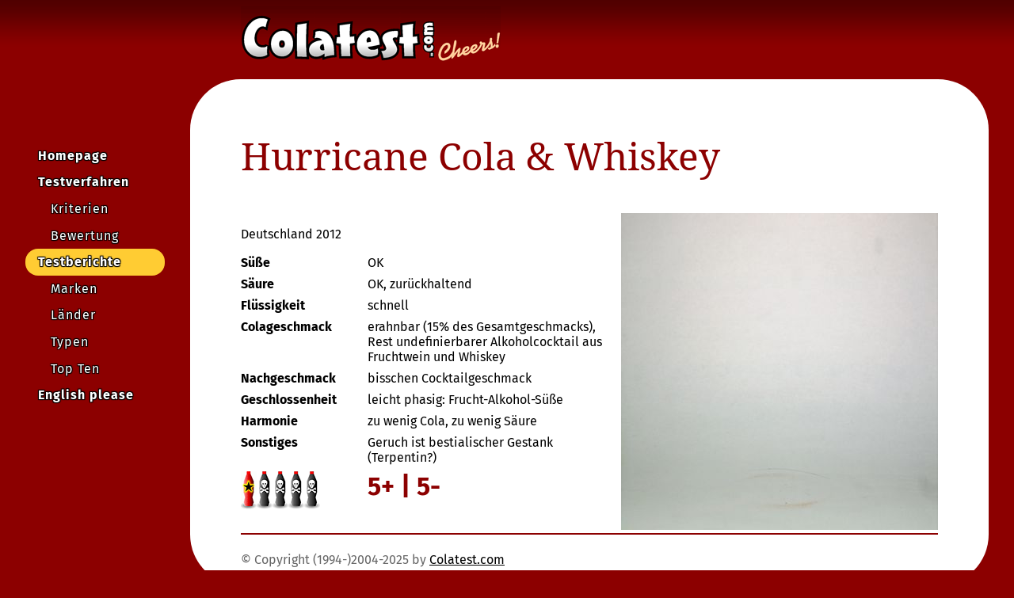

--- FILE ---
content_type: text/html
request_url: https://www.colatest.com/deutsch/reports/hurricane-cola-whiskey.htm
body_size: 1681
content:
<!DOCTYPE html><html lang="de">
<head>
<title>ColaTest.com - Hurricane Cola &amp; Whiskey</title>
<meta http-equiv="Content-Type" content="text/html; charset=iso-8859-1" />
<meta name="viewport" content="width=device-width, initial-scale=1" />
<link href="../../colatest.ico" rel="shortcut icon" />
<link href="../../colatest.css" rel="stylesheet" type="text/css" />
<meta name="Keywords" content="Colatest, cola test, cola review, Hurricane Cola &amp; Whiskey, Deutschland" />
<meta name="description" content="Testbericht von colatest.com von Hurricane Cola &amp; Whiskey aus Deutschland in 2012" />
<link rel="alternate" hreflang="de" href="https://www.colatest.com/deutsch/reports/hurricane-cola-whiskey.htm"/>
<link rel="alternate" hreflang="en" href="https://www.colatest.com/english/reports/hurricane-cola-whiskey.htm"/>
<script type = "application/ld+json" >
{
"@context": "https://schema.org",
"@type": "Product",
"name": "Hurricane Cola \u0026 Whiskey",
"brand": {
"@type": "Brand",
"name": "Hurricane"
},
"review": {
"@type": "Review",
"author": {
"@type": "Organization",
"name": "ColaTest.com"
},
"reviewRating": {
"@type": "Rating",
"ratingValue": 1,
"bestRating": 5,
"worstRating": 0
},
"reviewBody": "S\u00FC\u00DFe: OK. S\u00E4ure: OK, zur\u00FCckhaltend. Fl\u00FCssigkeit: schnell. Cola-Geschmack: erahnbar (15% des Gesamtgeschmacks), Rest undefinierbarer Alkoholcocktail aus Fruchtwein und Whiskey. Nachgeschmack: bisschen Cocktailgeschmack. Geschlossenheit: leicht phasig: Frucht-Alkohol-S\u00FC\u00DFe. Harmonie: zu wenig Cola, zu wenig S\u00E4ure. Sonstiges: Geruch ist bestialischer Gestank (Terpentin?). ",
"datePublished": "2012",
"url": "https://www.colatest.com/deutsch/reports/hurricane-cola-whiskey.htm",
"inLanguage": "de"
}
}
</script>
</head>
<body bgcolor="#8C0000" text="#000000" link="#000000" vlink="#000000" alink="#FF6633">
<input type="checkbox" id="open-menu" />
<label for="open-menu" class="burger">&#8801;</label>
<header>
<div class="headline">
<div class="headerlogo"><a href="../../index.htm" target="_top"><img src="../../images/colatest-com.gif" width="328" height="80" border="0" alt="logo" /></a></div>
</div>
</header>
<div class="main">
<!--  <nav>  -->
<div id="navigation">
<!-- <nav style="display: table-cell;"> -->
<ul>
<li><a href="../homepage.htm">Homepage</a></li>
<li><a href="../procedure.htm">Testverfahren</a>
<ul>
<li><a href="../criteria.htm">Kriterien</a></li>
<li><a href="../grading.htm">Bewertung</a></li>
</ul>
</li>
<li class="current"><a href="../tests.htm">Testberichte</a>
<ul>
<li><a href="../brands.htm">Marken</a></li>
<li><a href="../countries.htm">L&auml;nder</a></li>
<li><a href="../types.htm">Typen</a></li>
<li><a href="../topten.htm">Top Ten</a></li>
</ul>
</li>
<li><a href="../../english/reports/hurricane-cola-whiskey.htm">English please</a></li>
</ul>
<!--    </nav> -->
</div>
<!--  </nav>  -->
<div class="inside">
<article>
<h1>Hurricane Cola &amp; Whiskey</h1>
<div class="insideTable">
<div class="reptable">
<p>Deutschland 2012</p>
<div class="reportrow">
<div class="itemdesc">S&uuml;&szlig;e</div>
<div class="itemcontent">OK</div>
</div>
<div class="reportrow">
<div class="itemdesc">S&auml;ure</div>
<div class="itemcontent">OK, zur&uuml;ckhaltend</div>
</div>
<div class="reportrow">
<div class="itemdesc">Fl&uuml;ssigkeit</div>
<div class="itemcontent">schnell</div>
</div>
<div class="reportrow">
<div class="itemdesc">Colageschmack</div>
<div class="itemcontent">erahnbar (15% des Gesamtgeschmacks), Rest undefinierbarer Alkoholcocktail aus Fruchtwein und Whiskey</div>
</div>
<div class="reportrow">
<div class="itemdesc">Nachgeschmack</div>
<div class="itemcontent">bisschen Cocktailgeschmack</div>
</div>
<div class="reportrow">
<div class="itemdesc">Geschlossenheit</div>
<div class="itemcontent">leicht phasig: Frucht-Alkohol-S&uuml;&szlig;e</div>
</div>
<div class="reportrow">
<div class="itemdesc">Harmonie</div>
<div class="itemcontent">zu wenig Cola, zu wenig S&auml;ure</div>
</div>
<div class="reportrow">
<div class="itemdesc">Sonstiges</div>
<div class="itemcontent">Geruch ist bestialischer Gestank (Terpentin?)</div>
</div>
<div class="reportrow">
<div class="itemdesc"><img src="../../images/bottle-yes.gif" width="20" height="48" alt=""><img src="../../images/bottle-no.gif" width="20" height="48" alt=""><img src="../../images/bottle-no.gif" width="20" height="48" alt=""><img src="../../images/bottle-no.gif" width="20" height="48" alt=""><img src="../../images/bottle-no.gif" width="20" height="48" alt=""></div>
<div class="itemcontent"><span class="grades">5+ | 5-</span></div>
</div>
</div>
<div class="reppic">
<div class="reppicInside"><img src="../../pix/nix.jpg" alt="Hurricane Cola &amp; Whiskey" width="400" height="400" /></div></div>
</div>
</article>
<div style='max-width: 500px;'>
</div>
<footer>
<div class="bottomline">&nbsp;</div>
<div class="footer">&copy; Copyright (1994-)2004-2025 by <a href="../../index.htm">Colatest.com</a></div></footer>
</div>
</div>
</body>
</html>


--- FILE ---
content_type: text/css
request_url: https://www.colatest.com/colatest.css
body_size: 2993
content:
/* FONTS */
@font-face {
font-family: 'Fira Sans';
src: url('fonts/FiraSans-BoldItalic.woff2') format('woff2');
font-weight: bold;
font-style: italic;
font-display: swap;
}
@font-face {
font-family: 'Fira Sans';
src: url('fonts/FiraSans-Italic.woff2') format('woff2');
font-weight: normal;
font-style: italic;
font-display: swap;
}
@font-face {
font-family: 'Fira Sans';
src: url('fonts/FiraSans-Bold.woff2') format('woff2');
font-weight: bold;
font-style: normal;
font-display: swap;
}
@font-face {
font-family: 'Noto Serif';
src: url('fonts/NotoSerif-BoldItalic.woff2') format('woff2');
font-weight: bold;
font-style: italic;
font-display: swap;
}
@font-face {
font-family: 'Noto Serif';
src: url('fonts/NotoSerif-Bold.woff2') format('woff2');
font-weight: bold;
font-style: normal;
font-display: swap;
}
@font-face {
font-family: 'Fira Sans';
src: url('fonts/FiraSans-Regular.woff2') format('woff2');
font-weight: normal;
font-style: normal;
font-display: swap;
}
@font-face {
font-family: 'Noto Serif';
src: url('fonts/NotoSerif-Italic.woff2') format('woff2');
font-weight: normal;
font-style: italic;
font-display: swap;
}
@font-face {
font-family: 'Noto Serif';
src: url('fonts/NotoSerif.woff2') format('woff2');
font-weight: normal;
font-style: normal;
font-display: swap;
}
/* STYLES */
body {
margin: 0px;
font-family: "Fira Sans", Verdana, Arial, Helvetica, sans-serif;
background-image: url(images/background.gif);
background-repeat: repeat-x;
}
.headline {
padding-top: 0.5em;
padding-right: 0px;
padding-bottom: 0.5em;
padding-left: 19em;
}
li {
list-style-type: square;
}
h1 {
font-family: "Noto Serif", Georgia, "Times New Roman", Times, serif;
font-size: 3em;
font-weight: normal;
color: #8C0000;
margin-top: 0px;
padding-bottom: 0em;
}
h2 {
background-color: #B24433;
font-weight: bold;
color: #FFFFFF;
padding-top: 2px;
padding-bottom: 2px;
text-align: left;
font-size: 100%;
margin-top: 0pt;
margin-right: 0px;
margin-bottom: 0pt;
margin-left: 0px;
padding-left: 1ex;
padding-right: 2px;
}
h3 {
background-color: #FFFFFF;
margin: 0px;
font-size: 100%;
font-weight: bold;
color: #8C0000;
padding-top: 0px;
padding-bottom: 0em;
text-align: center;
}
h4 {
background-color: #000000;
margin: 0px;
font-size: 100%;
font-weight: bold;
color: #FFFFFF;
padding-top: 2px;
padding-bottom: 2px;
text-align: center;
}
h5 {
background-color: #FFFFFF;
margin: 0px;
font-size: 100%;
font-weight: bold;
color: #000000;
padding-top: 2px;
padding-bottom: 2px;
text-align: center;
}
h6 {
background-color: #8C0000;
margin: 0px;
font-size: 100%;
font-weight: bold;
color: #FFCC99;
padding-top: 2px;
padding-bottom: 2px;
text-align: center;
}
.toprightimage {
margin-top: 0px;
margin-right: 0px;
margin-bottom: 1em;
margin-left: 2em;
}
.main {
width: 100%;
clear: none;
padding-bottom: 1em;
display: inline-table;
}
.menu {
background-color: #66FF00;
}
.menu img {
display: block;
margin: 0px;
}
.menu a {
margin: 0px;
background-color: #FF99FF;
}
#reporttable td {
padding-right: 10pt;
padding-bottom: 4pt;
padding-top: 4pt;
}
ul {
line-height: 1.5;
margin-left: 0px;
padding-left: 1.5em;
}
.columnise {
column-gap: 0.5em;
column-width: 12em;
padding: 0px;
}
.tag {
margin-right: 0.2em;
padding-right: 0.2em;
padding-left: 0.2em;
border-bottom-width: 2px;
border-left-width: 5px;
border-top-style: solid;
border-right-style: solid;
border-bottom-style: solid;
border-left-style: solid;
border-top-color: #FC0;
border-right-color: #FC0;
border-bottom-color: #FC0;
border-left-color: #FC0;
border-top-width: 0px;
border-right-width: 0px;
}
.columnbit {
page-break-inside:avoid;
-webkit-column-break-inside: avoid;
column-break-inside: avoid;
margin: 0px;
}
.longlist ul {
font-size: 85%;
padding-bottom: 0px;
}
.longlist li{
list-style-type: square;
list-style-position: outside;
line-height: 1.7;
}
.imagelist {
/*	column-width: 12em !important; */
/*	display: flex; 
flex-direction: row;
flex-flow: row wrap; */
}
.imagelist h2 {
width: 12rem;
height: 12rem;
display:inline-block;
margin-right: 0.5rem;
/*	background-color:blue; */
/*)	margin: auto; */
vertical-align:top;
box-sizing: border-box;
position:relative;
}
.imagelist h2 a {
width: 2rem;
height: 2rem;
/*	border-radius:1.5rem; */
/*	display:float; */
/*	background-color:blue; */
position:absolute;
/*	float:right;  */
text-align:center;
bottom: 0;
right: 0;
margin-right: 1rem;
margin-bottom: 1rem;
vertical-align:center;
font-size:1.65rem;
}
.imagelist li {
list-style-type: none;
padding-left: 0;
margin-bottom:0.5rem;
line-height: 1.2;
display:inline-block;
width: 12rem;
margin-right: 0.5rem;
/*	margin: auto;  */
vertical-align:top;
}
.imagelist ul {
padding-left: 0;
display:contents;
}
.imagelist img {
max-width:12rem;
max-height:12rem;
}
div.imagelist div {
margin: auto;
display:contents;
}
.longlist a {
text-decoration-color: #8C0000;
}
p {
line-height: 135%;
}
.bottomline {
border-top: 2px #8C0000;
border-right: 2px #8C0000;
border-bottom: 2px solid #8C0000;
border-left: 2px #8C0000;
line-height: 4px;
margin: 0px;
display: block;
clear: none;
/* background-color: #0F0; */
}
.hidden {
display: none;
visibility: hidden;
}
.footer {
vertical-align: middle;
height: 4em;
color: #666;
display: table-cell;
}
.fullbody {
/*	max-width: 1200px;
margin: auto;
min-width: 800px;  */
}
h2x {
background-color: #C6664D;
margin: 4pt 0px;
font-weight: bold;
color: #FFFFFF;
padding-top: 2px;
padding-bottom: 2px;
text-align: center;
font-size: 90%;
}
.inside {
background-color: #FFF;
border-radius: 4em;
height: auto;
overflow: hidden;
margin-right: 2em;
margin-left: 2em;
padding-top: 4em;
padding-right: 4em;
padding-bottom: 0em;
padding-left: 4em;
}
.insideTable {
display: table;
width: 100%;
overflow: hidden;
}
.jumparea {
line-height: 2.5;
}
.jumparea span {
background-color: #FC0;
text-decoration: none;
padding-right: 1ex;
padding-left: 1ex;
padding-top: 0.5ex;
padding-bottom: 0.5ex;
margin-right: 0.5ex;
border-radius: 0.3em;
}
#navigation {
text-decoration: none;
font-weight: bold;
letter-spacing: 1px;
text-shadow: -1px -1px 1px black, -1px 1px 1px black, 1px 1px 1px black, 1px -1px 1px black;
display: table-cell;
width: 11em;
vertical-align: top;
padding-left: 2em;
padding-top: 4em;
}
#navigation {
display: table-cell;
}
#navigation ul {
padding-left: 0;
}
#navigation li {
list-style-type: none;
}
#navigation > ul > li > a {
padding-left: 1em;
}
#navigation > ul > li > ul > li > a {
font-weight: normal;
padding-left: 2em;
}
#navigation a {
display: block;
color: #FFF;
text-decoration: none;
padding-top: 0.3em;
padding-bottom: 0.3em;
clear: both;
}
#navigation .current > a, #navigation .language  {
background-color: #FC3;
/*	color: #000;  */
border-radius: 1em; /* 1em */
}
.grades {
font-size: 2em;
font-weight: bold;
color: #8C0000;
vertical-align: top;
}
.totop {
background-color: #FC0;
color: #000;
/* background-color: #FFF;
color: #8C0000; */
text-decoration: none;
position: relative;
float: right;
font-weight: bold;
height: 100%;
}
.itemdesc {
/* float: left; */
width: 10em;
font-weight: bold;
display: table-cell;
margin-right: 1ex;
}
.itemcontent {
display: table-cell;
vertical-align: top;
}
.reportrow {
display: block;
/*	background-color: #F33; */
margin-bottom: 6pt;
}
.reptable {
display: table-cell;
width: 100%;
}
.reppic {
display: table-cell;
width: 420px;
max-width:100%;
vertical-align: top;
text-align: right;
}
.reppicInside {
display: block;
width:400px;
max-width:100%;
max-height:400px;
/* overflow: hidden; */
}
.pic {
background-color: #FFC;
/*	border: 1px solid #C00; */
display: inline-block;
width: 200px;
margin-right: 3px;
margin-bottom: 0.5em;
}
.headerlogo {
display: table-cell;
}
.burger {
font-size: 50px;
color: #FFF;
height: 80px;
width: 60px;
text-align: center;
vertical-align: middle;
font-weight: bold;
position: absolute;
left: 0em;
top: 0em;
clear: right;
display: none;
line-height: 80px;
}
#open-menu {
position: fixed;
left: 0px;
top: 0px;
overflow: visible;
clear: right;
display: none;
}
.clearbutton {
color: #FFF;
background-color: #000;
border-style:none;
min-height: 1em;
min-width: 1em;
}
/* input[type=checkbox]:checked ~ nav, .navigation {
display: block;
} */
.filterblock {
margin-bottom:2em;
}
@media (max-width: 72em) {
.main {
padding-bottom: 0.5em;
}
h1 {
font-size: 2em;
}
.inside {
border-radius: 2em;
padding-top: 2em;
padding-right: 2em;
padding-bottom: 0em;
padding-left: 1.5em;
margin-right: 0.5em;
}
#navigation {
padding-top: 2em;
}
.headline {
padding-left: 14.5em;
}
.footer {
height: 2em;
}
.reptable {
display: block;
margin-right: 0px;
width: 100%;
}
.reppic {
display: block;
float: none;
clear: none;
padding: 1em 0 1em 0;
max-width:100%;
text-align:left;
}
.itemdesc {
float: none;
/* width: 10em; */
width: auto;
font-weight: bold;
/* display: block; */
display: inline;
margin-right: 1ex;
}
.itemcontent {
/* display: block; */
display: inline;
}
.reportrow {
/* display: block; */
/*		background-color: #EEE;  */
}
input {
font-size:inherit;
font:inherit;
}
}
@media screen and (max-width: 480px) {
.main {
padding-bottom: 0px;
}
input[type=checkbox]:checked ~ .main #navigation {
/* background: red; 
font-weight:bold; */
display:block;
}
.inside {
border-radius: 0;
padding: 1em;
margin-left: 0em;
margin-right: 0em;
}
h1 {
font-size: 2em;
padding-bottom: 0em;
}
.headline {
padding-left: 50px;
margin-left: 0.5em;
padding-bottom: 0em;
}
.main > #navigation {
display:none;
padding-top: 0em;
}
.burger {
display:inline-block;
}
/* .main > nav {
display:none; 
}  */
}
.totop {
float: right;
}
.filterblock {
background-color: #FC0;
/* border: 3px solid #FC0; */
border-radius: 0.5em;
margin-top: 18pt;
margin-right: 0pt;
margin-bottom: 18pt;
margin-left: 0pt;
padding-top: 6pt;
padding-right: 6pt;
padding-bottom: 6pt;
padding-left: 6pt;
}
.filterblock input {
border-style:none;
/* border-left-style:none;
border-top-style:none;
border-right-style:none;
border-color:#8C0000; */
padding:3pt;
}
.jumplist {
margin: 12pt 0pt 12pt 0pt;
line-height: 20pt;
}
.jumplist a {
border: 1px solid #B24433;
min-width: 20pt;
border-radius: 0.5em;
text-decoration: none;
display: inline-block;
text-align:center;
margin-top: 0pt;
margin-right: 0pt;
margin-bottom: 4pt;
margin-left: 0pt;
padding-top: 0pt;
padding-right: 2pt;
padding-bottom: 0pt;
padding-left: 2pt;
}
.jumplist .JF {
border-radius: 0.5em 0px 0px 0.5em;
}
.jumplist .JM {
border-radius: 0px;
}
.jumplist .JL {
border-radius: 0px 0.5em 0.5em 0px;
}
.taggolist {
margin: 12pt 0pt 12pt 0pt;
/* line-height: 20pt; */
}
.taggolist a {
border: 2px solid #FC0;
background-color: #FFF;
min-width: 22pt;
border-radius: 0.5em; /* 1em */
text-decoration: none;
display: inline-block;
text-align:center;
margin-top: 0pt;
margin-right: 0pt;
margin-bottom: 4pt;
margin-left: 0pt;
padding-top: 3pt;
padding-right: 0pt;
padding-bottom: 3pt;
padding-left: 2pt;
}
.taggolist .c {
padding-top: 3pt;
padding-right: 2pt;
padding-bottom: 3pt;
padding-left: 2pt;
margin-left: 2pt;
background-color:#FC0;
}
